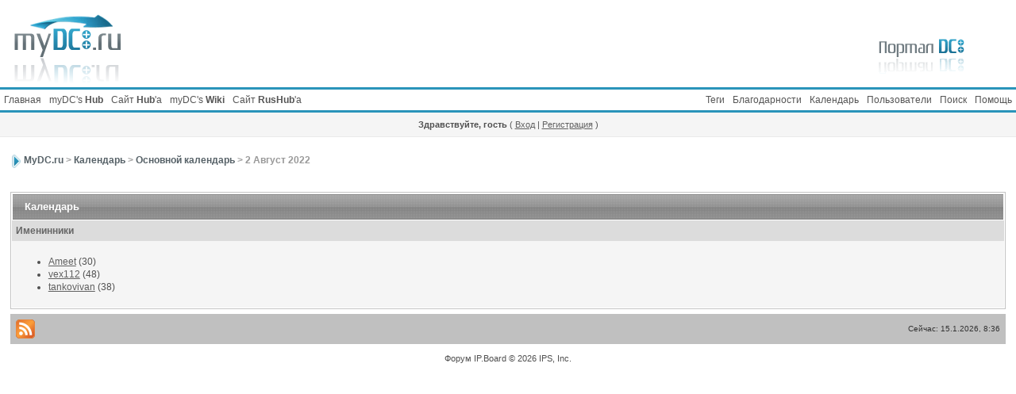

--- FILE ---
content_type: text/html; charset=windows-1251
request_url: http://mydc.ru/ipb.html?act=calendar&cal_id=1&code=showday&y=2022&m=8&d=2
body_size: 4312
content:
<!DOCTYPE html PUBLIC "-//W3C//DTD XHTML 1.0 Transitional//EN" "http://www.w3.org/TR/xhtml1/DTD/xhtml1-transitional.dtd">
<html xmlns="http://www.w3.org/1999/xhtml" dir="ltr" lang="ru-RU">

<head>
<meta http-equiv="content-type" content="text/html; charset=windows-1251" />
<link rel="shortcut icon" href="favicon.ico" />
<title>MyDC.ru Календарь</title>
<link rel="alternate" type="application/rss+xml" title="&quot;Главная&quot; ветка + Другое" href="http://mydc.ru/rss1.html" />
<link rel="alternate" type="application/rss+xml" title="PtokaX DCHub" href="http://mydc.ru/rss2.html" />
<link rel="alternate" type="application/rss+xml" title="Другие хабы" href="http://mydc.ru/rss3.html" />
<link rel="alternate" type="application/rss+xml" title="RusHub" href="http://mydc.ru/rss4.html" />
<link rel="alternate" type="application/rss+xml" title="Календарь: Основной календарь" href="http://mydc.ru/ipb.html?act=rssout&amp;type=calendar&amp;id=1" />

<style type="text/css" media="all">

@import url(http://mydc.ru/style_images/css_9.css);

</style>
<link rel="stylesheet" type="text/css" href="http://mydc.ru/style_images/mydc_mains/folder_js_css/highslide.css" />

<script type='text/javascript' src='http://mydc.ru/style_images/mydc_mains/folder_js_skin/highslide/highslide.js'></script>
<script type="text/javascript">
	hs.graphicsDir = 'http://mydc.ru/style_images/mydc_mains/folder_js_images/highslide/';
	hs.align = 'center';
	hs.transitions = ['expand', 'crossfade'];
	hs.outlineType = 'frost_infernal_vista';
	hs.fadeInOut = true;
	//hs.dimmingOpacity = 0.75;
	
	// Add the controlbar
	if (hs.addSlideshow) hs.addSlideshow({
		//slideshowGroup: 'group1',
		interval: 5000,
		repeat: false,
		useControls: true,
		fixedControls: true,
		overlayOptions: {
			opacity: .6,
			position: 'top center',
			hideOnMouseOut: true
		}
	});
</script>
</head>

<body>
<!--ipb.javascript.start-->
<script type="text/javascript">
 //<![CDATA[
 var ipb_var_st            = "0";
 var ipb_lang_tpl_q1       = "Введите номер страницы, на которую хотите перейти.";
 var ipb_var_s             = "78651ea67ac1db8bc9f048549da75844";
 var ipb_var_phpext        = "php";
 var ipb_var_base_url      = "http://mydc.ru/ipb.html?";
 var ipb_var_image_url     = "http://mydc.ru/style_images/mydc_mains";
 var ipb_input_f           = "0";
 var ipb_input_t           = "0";
 var ipb_input_p           = "0";
 var ipb_var_cookieid      = "";
 var ipb_var_cookie_domain = "";
 var ipb_var_cookie_path   = "/";
 var ipb_md5_check         = "880ea6a14ea49e853634fbdc5015a024";
 var ipb_new_msgs          = 0;
 var use_enhanced_js       = 1;
 var use_charset           = "windows-1251";
 var ipb_myass_chars_lang  = "Вы ввели слишком мало символов для поиска";
 var ajax_load_msg		   = "Загрузка...";
 //]]>
</script>
<script type="text/javascript" src='http://mydc.ru/jscripts/ips_ipsclass.js'></script>
<script type="text/javascript" src='http://mydc.ru/jscripts/ipb_global.js'></script>
<script type="text/javascript" src='http://mydc.ru/jscripts/ips_menu.js'></script>
<script type="text/javascript" src='http://mydc.ru/style_images/mydc_mains/folder_js_skin/ips_menu_html.js'></script>
<script type="text/javascript" src='http://mydc.ru/cache/lang_cache/ru/lang_javascript.js'></script>
<script type="text/javascript">
//<![CDATA[
var ipsclass = new ipsclass();
ipsclass.init();
ipsclass.settings['do_linked_resize'] = parseInt( "1" );
ipsclass.settings['resize_percent']   = parseInt( "50" );
//]]>
</script>
<script src="http://code.jquery.com/jquery-1.8.3.min.js"></script>
<script type="text/javascript" src='http://mydc.ru/jscripts/expand.js'></script>
<!--ipb.javascript.end-->

	<div id="logostrip1">
	<span style='float: left;'><a href='http://mydc.ru/index.html'><img src='http://mydc.ru/style_images/mydc_mains/logo.png' alt='myDC.ru' style='vertical-align:top' border='0' /></a></span>
	<img src='http://mydc.ru/style_images/mydc_mains/logo2.png' border='0' style='vertical-align:top; float: right;' />
	</div>

<div id="submenu">
	<!--ipb.leftlinks.start-->
	<div id='submenu_left'>
	
		<a href="http://mydc.ru/index.html" title="Портал форума DC++">Главная</a>
	
	<noindex>
	
		<a href="dchub://hub.myDC.ru" rel="nofollow">myDC's <b>Hub</b></a>
	
	<a href="http://hub.mydc.ru/" rel="nofollow" target="_blank">Сайт <b>Hub</b>'а</a>
	<a href="http://wiki.mydc.ru/" rel="nofollow" target="_blank">myDC's <b>Wiki</b></a>
	<a href="http://mydc.ru/rushub/" rel="nofollow" target="_blank">Сайт <b>RusHub</b>'а</a>
	</noindex>
	<!--IBF.RULES-->
	</div>
	<!--ipb.leftlinks.end-->
	<!--ipb.rightlinks.start-->
	<div id='submenu_right'>
		<a href="http://mydc.ru/ipb.html?act=Help">Помощь</a>
		<a href="http://mydc.ru/ipb.html?act=Search&amp;f=0" id="ipb-tl-search">Поиск</a>
		<a href="http://mydc.ru/ipb.html?act=Members">Пользователи</a>
		<a href="http://mydc.ru/ipb.html?act=calendar">Календарь</a>
		
			<div class='ipb-top-right-link'><a href="http://mydc.ru/thanks.html">Благодарности</a></div><div class='ipb-top-right-link'><a href="http://mydc.ru/tags.html">Теги</a></div>
		
		<div class='popupmenu-new' id='ipb-tl-search_menu' style='display:none;width:210px'>
			<form action="http://mydc.ru/ipb.html?act=Search&amp;CODE=01" method="post">
				<input type='hidden' name='forums' id='gbl-search-forums' value='all' /> 
				<input type="text" size="20" name="keywords" id='ipb-tl-search-box' />
				<input class="button" type="image" style='border:0px' src="http://mydc.ru/style_images/mydc_mains/login-button.gif" />
				
			</form>
			<div style='padding:4px'>
				<a href='http://mydc.ru/ipb.html?act=Search'>Дополнительные параметры</a>
			</div>
		</div>
		<script type="text/javascript">
			ipsmenu.register( "ipb-tl-search", 'document.getElementById("ipb-tl-search-box").focus();' );
			gbl_check_search_box();
		</script>
	</div>
	<!--ipb.rightlinks.end-->
</div>

<script type="text/javascript" src='http://mydc.ru/jscripts/ips_xmlhttprequest.js'></script>
<script type="text/javascript" src='http://mydc.ru/jscripts/ipb_global_xmlenhanced.js'></script>
<script type="text/javascript" src='http://mydc.ru/jscripts/dom-drag.js'></script>
<div id='get-myassistant' style='display:none;width:606px;text-align:left;'>
<div class="borderwrap">
 <div class='maintitle' id='myass-drag' title='Нажмите и задержите для перемещения этого окна'>
  <div style='float:right'><a href='#' onclick='document.getElementById("get-myassistant").style.display="none"; return false;' title='Закрыть окно'>[X]</a></div>
  <div>Помощник</div>
 </div>
 <div id='myass-content' style='overflow-x:auto;'></div>
 </div>
</div>
<!-- Loading Layer -->
<div id='loading-layer' style='display:none'>
	<div id='loading-layer-shadow'>
	   <div id='loading-layer-inner'>
	 	<img src='http://mydc.ru/style_images/mydc_mains/loading_anim.gif' border='0' alt='Загрузка. Пожалуйста, подождите...' />
		<span style='font-weight:bold' id='loading-layer-text'>Загрузка. Пожалуйста, подождите...</span>
	    </div>
	</div>
</div>
<!-- / Loading Layer -->
<!-- Msg Layer -->
<div id='ipd-msg-wrapper'>
	<div id='ipd-msg-title'>
		<a href='#' onclick='document.getElementById("ipd-msg-wrapper").style.display="none"; return false;'><img src='http://mydc.ru/style_images/mydc_mains/close.png' alt='X' title='Close Window' class='ipd' /></a> &nbsp; <strong>Сообщение сайта</strong>
	</div>
	<div id='ipd-msg-inner'><span style='font-weight:bold' id='ipd-msg-text'></span><div class='pp-tiny-text'>(Сообщение закроется через 2 секунды)</div></div>
</div>
<!-- Msg Layer -->

<!-- / End board header -->

<div id="userlinksguest">
	<p class="pcen"><b>Здравствуйте, гость</b> ( <a href="http://mydc.ru/ipb.html?act=Login&amp;CODE=00">Вход</a> | <a href="http://mydc.ru/ipb.html?act=Reg&amp;CODE=00">Регистрация</a> )







	</p>
</div>
<div id="ipbwrapper">
<div id="navstrip"><h2><img src='http://mydc.ru/style_images/mydc_mains/nav.gif' border='0'  alt='&gt;' />&nbsp;<a href='http://mydc.ru/main.html'>MyDC.ru</a>&nbsp;&gt;&nbsp;<a href='http://mydc.ru/ipb.html?act=calendar'>Календарь</a>&nbsp;&gt;&nbsp;<a href='http://mydc.ru/ipb.html?act=calendar&amp;cal_id=1'>Основной календарь</a>&nbsp;&gt;&nbsp;2 Август 2022</h2></div>
 
<!--IBF.NEWPMBOX-->
<script type="text/javascript">
<!-- // Hide javascript from HTML validator
	function calendar_event_delete(id, cal_id)
	{
		if (confirm('Вы точно хотите удалить это событие?'))
		{
			 window.location.href = "http://mydc.ru/ipb.html?act=calendar&code=delete&md5check=880ea6a14ea49e853634fbdc5015a024&event_id=" + id + "&cal_id=" + cal_id;
		 }
		 else {
			alert ('Действие отменено!');
		} 
	}
-->
</script>
<div class="borderwrap">
	<div class="maintitle">Календарь</div><div class="formsubtitle">Именинники</div>
<div class="tablepad">
	<ul><li><a href="http://mydc.ru/user1684.html">Ameet</a> (30)</li><li><a href="http://mydc.ru/user3949.html">vex112</a> (48)</li><li><a href="http://mydc.ru/user12512.html">tankovivan</a> (38)</li></ul>
</div></div><!--TASK--><img src='http://mydc.ru/ipb.html?act=task' border='0' height='1' width='1' alt='' /><!--ETASK-->
<table cellspacing="0" id="gfooter"><tr>
	<td width="50%"><img id="rss-syndication" src='http://mydc.ru/style_images/mydc_mains/rss.png' border='0' alt='RSS' class='ipd' />
<script type="text/javascript">
//<![CDATA[
  menu_build_menu(
  "rss-syndication",
  new Array( "<a href='http://mydc.ru/rss1.html' style='color:black'>\"Главная\" ветка + Другое</a>",
"<a href='http://mydc.ru/rss2.html' style='color:black'>PtokaX DCHub</a>",
"<a href='http://mydc.ru/rss3.html' style='color:black'>Другие хабы</a>",
"<a href='http://mydc.ru/rss4.html' style='color:black'>RusHub</a>",
"<a href='http://mydc.ru/ipb.html?act=rssout&amp;type=calendar&amp;id=1' style='color:black'>Календарь: Основной календарь</a>"
           ) );
//]]>
</script><noindex>
	<script type="text/javascript">document.write("<a href='http://www.liveinternet.ru/click' target='_blank' rel='nofollow' ><img src='r/?http://counter.yadro.ru/hit?t26.6;r" + escape(document.referrer) + ((typeof(screen)=="undefined")?"":";s"+screen.width+"*"+screen.height+"*"+(screen.colorDepth?screen.colorDepth:screen.pixelDepth)) + ";u" + escape(document.URL) +";i" + escape("Жж"+document.title.substring(0,80)) + ";" + Math.random() + "' border=0 width=88 height=15 alt='' title='LiveInternet: показано число посетителей за сегодня'><\/a>")</script>
	<!-- begin of Top100 code --><img src="http://counter.rambler.ru/top100.cnt?1423397" alt="" width="1" height="1" border="0" /><!-- end of Top100 code -->
	</noindex></td>
<td width="50%" align="right" nowrap="nowrap">Сейчас: 15.1.2026, 8:36</td>
</tr></table>
<script type="text/javascript">
 //<![CDATA[
menu_do_global_init();
initSpoilers('body');
show_inline_messages();

//]]>
</script>
<!-- Copyright Information -->
        				  <div id='copyright' align='center' class='copyright'><span onClick='document.getElementById("copyright_links").style.display="inline";'>Форум IP.Board  &copy; 2026 IPS, Inc.</span><span id='copyright_links' onClick='this.style.display="none";'> </span><script type="text/javascript">
			document.getElementById("copyright_links").style.display='none';
		</script></div>
		<!-- / Copyright --></div>

<!-- Yandex.Metrika counter -->
<div style="display:none;"><script type="text/javascript">
(function(w, c) {
    (w[c] = w[c] || []).push(function() {
        try {
            w.yaCounter264216 = new Ya.Metrika(264216);
             yaCounter264216.trackLinks(true);
        
        } catch(e) {}
    });
})(window, 'yandex_metrika_callbacks');
</script></div>
<script src="//mc.yandex.ru/metrika/watch.js" type="text/javascript" defer="defer"></script>
<noscript><div style="position:absolute"><img src="//mc.yandex.ru/watch/264216" alt="" /></div></noscript>
<!-- /Yandex.Metrika counter -->
</body>

</html>

--- FILE ---
content_type: text/css
request_url: http://mydc.ru/style_images/mydc_mains/folder_js_css/highslide.css
body_size: 1257
content:
.highslide-wrapper div {
	font-family: Verdana, Helvetica;
	font-size: 10pt;
}
.highslide {
	cursor: url(../folder_js_images/highslide/zoomin.cur), pointer;
	outline: none;
	text-decoration: none;
}
.highslide img {
	border: 0px solid silver;
}
.highslide:hover img {
	border: 0px solid silver;
}

.highslide-active-anchor img, .highslide-active-anchor:hover img {
	border-color: black;
}
.highslide-image {
	border-width: 2px;
	border-style: solid;
	border-color: black black #202020 black;
	background: gray;
}
.highslide-wrapper, .glossy-dark {
	background: #111;
}
.highslide-image-blur {
}
.highslide-caption {
	display: none;
	border-top: none;
	font-size: 1em;
	padding: 5px;
	color: white;
	background: #111;
}
.highslide-heading {
	display: none;
	color: white;
	font-size: 1.2em;
	font-weight: bold;
	margin-bottom: 0.4em;
}
.highslide-dimming {
	position: absolute;
	background: black;
}
.highslide-loading {
	display: block;
	color: white;
	font-size: 9px;
	font-weight: bold;
	text-transform: uppercase;
	text-decoration: none;
	padding: 3px;
	border-top: 1px solid white;
	border-bottom: 1px solid white;
	background-color: black;
	/*
	padding-left: 22px;
	background-image: url(../folder_js_images/highslide/loader.gif);
	background-repeat: no-repeat;
	background-position: 3px 1px;
	*/
}
a.highslide-credits,
a.highslide-credits i {
	padding: 2px;
	color: silver;
	text-decoration: none;
	font-size: 10px;
}
a.highslide-credits:hover,
a.highslide-credits:hover i {
	color: white;
	background-color: gray;
}
.highslide-move a {
	cursor: move;
}


/* Controls. See http://www.google.com/search?q=css+sprites */
.highslide-controls {
	width: 195px;
	height: 40px;
	background: url(../folder_js_images/highslide/controlbar-black-border.gif) 0 -90px no-repeat;
	margin-right: 15px;
	margin-bottom: 10px;
	margin-top: 20px;
}
.highslide-controls ul {
	position: relative;
	left: 15px;
	height: 40px;
	list-style: none;
	margin: 0;
	padding: 0;
	background: url(../folder_js_images/highslide/controlbar-black-border.gif) right -90px no-repeat;
}
.highslide-controls li {
	float: left;
	padding: 5px 0;
}
.highslide-controls a {
	background: url(../folder_js_images/highslide/controlbar-black-border.gif);
	display: block;
	float: left;
	height: 30px;
	width: 30px;
	outline: none;
}
.highslide-controls a.disabled {
	cursor: default;
}
.highslide-controls a span {
	/* hide the text for these graphic buttons */
	display: none;
}

/* The CSS sprites for the controlbar */
.highslide-controls .highslide-previous a {
	background-position: 0 0;
}
.highslide-controls .highslide-previous a:hover {
	background-position: 0 -30px;
}
.highslide-controls .highslide-previous a.disabled {
	background-position: 0 -60px !important;
}
.highslide-controls .highslide-play a {
	background-position: -30px 0;
}
.highslide-controls .highslide-play a:hover {
	background-position: -30px -30px;
}
.highslide-controls .highslide-play a.disabled {
	background-position: -30px -60px !important;
}
.highslide-controls .highslide-pause a {
	background-position: -60px 0;
}
.highslide-controls .highslide-pause a:hover {
	background-position: -60px -30px;
}
.highslide-controls .highslide-next a {
	background-position: -90px 0;
}
.highslide-controls .highslide-next a:hover {
	background-position: -90px -30px;
}
.highslide-controls .highslide-next a.disabled {
	background-position: -90px -60px !important;
}
.highslide-controls .highslide-move a {
	background-position: -120px 0;
}
.highslide-controls .highslide-move a:hover {
	background-position: -120px -30px;
}
.highslide-controls .highslide-full-expand a {
	background-position: -150px 0;
}
.highslide-controls .highslide-full-expand a:hover {
	background-position: -150px -30px;
}
.highslide-controls .highslide-full-expand a.disabled {
	background-position: -150px -60px !important;
}
.highslide-controls .highslide-close a {
	background-position: -180px 0;
}
.highslide-controls .highslide-close a:hover {
	background-position: -180px -30px;
} 


/* Styles for the popup */
.highslide-wrapper, .rounded-white {
	background-color: white;
}
.highslide-wrapper .highslide-html-content {
	width: 550px;
	padding: 0 5px 5px 5px;
}
.highslide-wrapper .highslide-header {
	padding-bottom: 5px;
}
.highslide-wrapper .highslide-header ul {
	margin: 0;
	padding: 0;
	text-align: right;
}
.highslide-wrapper .highslide-header ul li {
	display: inline;
	padding-left: 1em;
}
.highslide-wrapper .highslide-header ul li.highslide-previous, .highslide-wrapper .highslide-header ul li.highslide-next {
	display: none;
}
.highslide-wrapper .highslide-header a {
	font-weight: bold;
	color: gray;
	text-transform: uppercase;
	text-decoration: none;
}
.highslide-wrapper .highslide-header a:hover {
	color: red;
}
.highslide-wrapper .highslide-header .highslide-move a {
	cursor: move;
}
.highslide-wrapper .highslide-footer {
	height: 11px;
}
.highslide-wrapper .highslide-footer .highslide-resize {
	float: right;
	height: 11px;
	width: 11px;
	background: url(../folder_js_images/highslide/resize.gif);
}
.highslide-wrapper .highslide-body {
}
.highslide-move {
	cursor: move;
}
.highslide-resize {
	cursor: nw-resize;
}
.highslide-html {
	background: #000000 url(../folder_js_images/highslide/main_bg.jpg) 50% 0 repeat;
}
.highslide-maincontent {
	display: none;
}